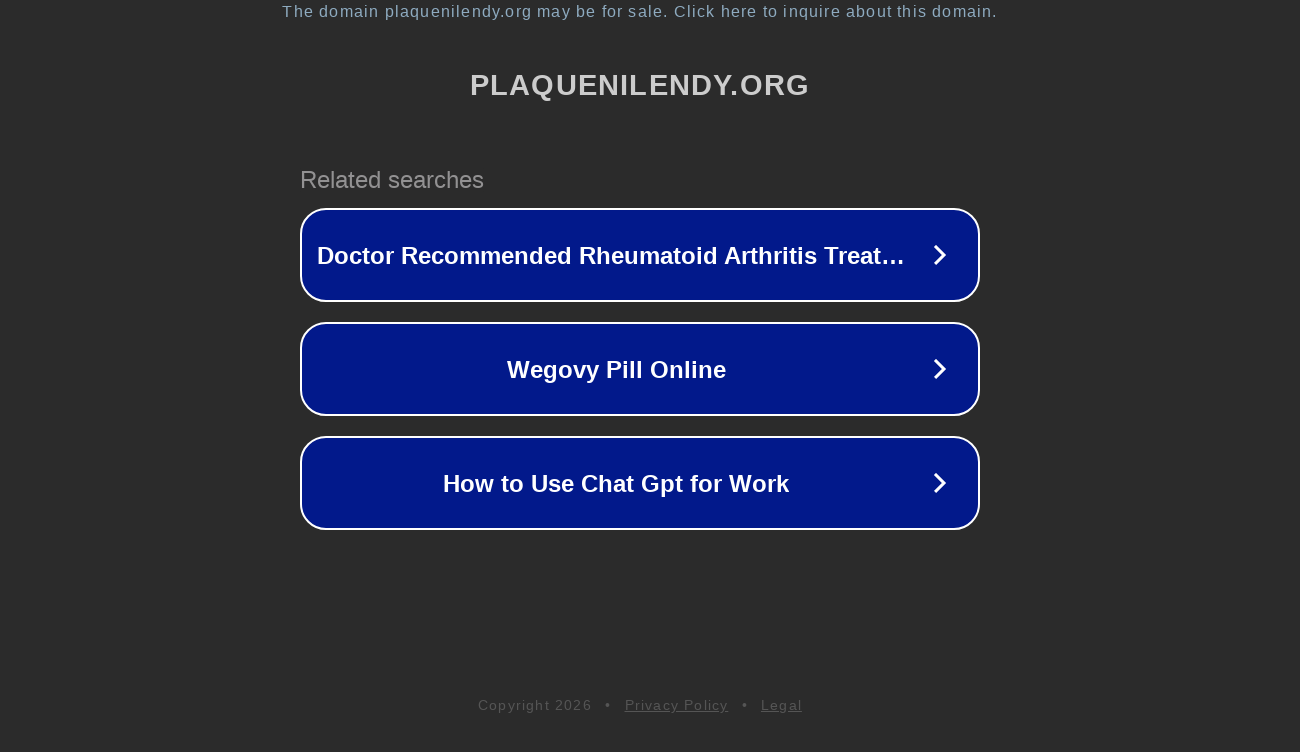

--- FILE ---
content_type: text/html; charset=utf-8
request_url: http://plaquenilendy.org/questions.html
body_size: 1070
content:
<!doctype html>
<html data-adblockkey="MFwwDQYJKoZIhvcNAQEBBQADSwAwSAJBANDrp2lz7AOmADaN8tA50LsWcjLFyQFcb/P2Txc58oYOeILb3vBw7J6f4pamkAQVSQuqYsKx3YzdUHCvbVZvFUsCAwEAAQ==_RI2x9+nZm6QGe+kQFHFAyEynjwYRfIw2ye+Fqswn8qRwb0mRmFODXMxFj2MPJPZuV/eEssHyhEBGelNb3u9k8Q==" lang="en" style="background: #2B2B2B;">
<head>
    <meta charset="utf-8">
    <meta name="viewport" content="width=device-width, initial-scale=1">
    <link rel="icon" href="[data-uri]">
    <link rel="preconnect" href="https://www.google.com" crossorigin>
</head>
<body>
<div id="target" style="opacity: 0"></div>
<script>window.park = "[base64]";</script>
<script src="/bDzluEbMg.js"></script>
</body>
</html>
